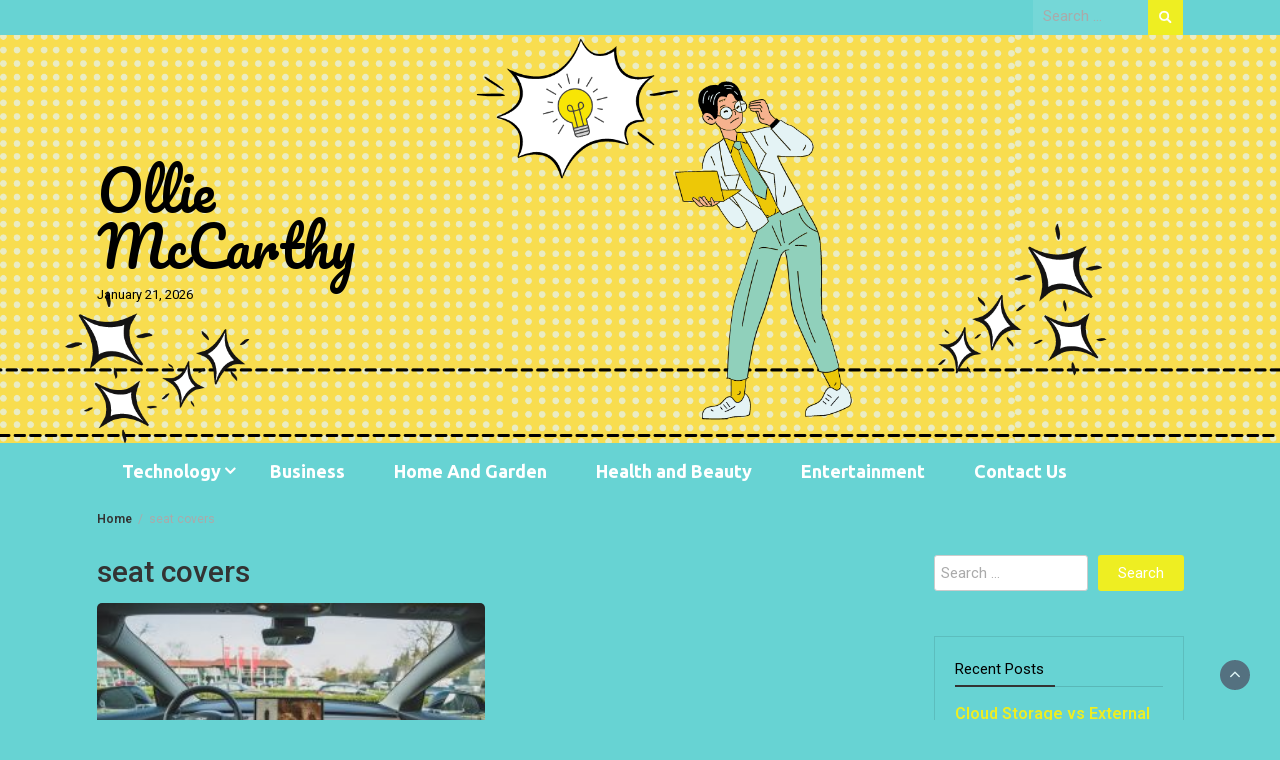

--- FILE ---
content_type: text/html; charset=UTF-8
request_url: https://olliemccarthy.com/tag/seat-covers/
body_size: 11033
content:
<!DOCTYPE html>
<html lang="en-US">
<head>
	<meta charset="UTF-8">
	<meta name="viewport" content="width=device-width, initial-scale=1">
	<link rel="profile" href="https://gmpg.org/xfn/11">
		<title>seat covers &#8211; Ollie McCarthy</title>
<meta name='robots' content='max-image-preview:large' />
<link rel='dns-prefetch' href='//fonts.googleapis.com' />
<link rel="alternate" type="application/rss+xml" title="Ollie McCarthy &raquo; Feed" href="https://olliemccarthy.com/feed/" />
<link rel="alternate" type="application/rss+xml" title="Ollie McCarthy &raquo; Comments Feed" href="https://olliemccarthy.com/comments/feed/" />
<link rel="alternate" type="application/rss+xml" title="Ollie McCarthy &raquo; seat covers Tag Feed" href="https://olliemccarthy.com/tag/seat-covers/feed/" />
<style id='wp-img-auto-sizes-contain-inline-css' type='text/css'>
img:is([sizes=auto i],[sizes^="auto," i]){contain-intrinsic-size:3000px 1500px}
/*# sourceURL=wp-img-auto-sizes-contain-inline-css */
</style>
<style id='wp-emoji-styles-inline-css' type='text/css'>

	img.wp-smiley, img.emoji {
		display: inline !important;
		border: none !important;
		box-shadow: none !important;
		height: 1em !important;
		width: 1em !important;
		margin: 0 0.07em !important;
		vertical-align: -0.1em !important;
		background: none !important;
		padding: 0 !important;
	}
/*# sourceURL=wp-emoji-styles-inline-css */
</style>
<style id='wp-block-library-inline-css' type='text/css'>
:root{--wp-block-synced-color:#7a00df;--wp-block-synced-color--rgb:122,0,223;--wp-bound-block-color:var(--wp-block-synced-color);--wp-editor-canvas-background:#ddd;--wp-admin-theme-color:#007cba;--wp-admin-theme-color--rgb:0,124,186;--wp-admin-theme-color-darker-10:#006ba1;--wp-admin-theme-color-darker-10--rgb:0,107,160.5;--wp-admin-theme-color-darker-20:#005a87;--wp-admin-theme-color-darker-20--rgb:0,90,135;--wp-admin-border-width-focus:2px}@media (min-resolution:192dpi){:root{--wp-admin-border-width-focus:1.5px}}.wp-element-button{cursor:pointer}:root .has-very-light-gray-background-color{background-color:#eee}:root .has-very-dark-gray-background-color{background-color:#313131}:root .has-very-light-gray-color{color:#eee}:root .has-very-dark-gray-color{color:#313131}:root .has-vivid-green-cyan-to-vivid-cyan-blue-gradient-background{background:linear-gradient(135deg,#00d084,#0693e3)}:root .has-purple-crush-gradient-background{background:linear-gradient(135deg,#34e2e4,#4721fb 50%,#ab1dfe)}:root .has-hazy-dawn-gradient-background{background:linear-gradient(135deg,#faaca8,#dad0ec)}:root .has-subdued-olive-gradient-background{background:linear-gradient(135deg,#fafae1,#67a671)}:root .has-atomic-cream-gradient-background{background:linear-gradient(135deg,#fdd79a,#004a59)}:root .has-nightshade-gradient-background{background:linear-gradient(135deg,#330968,#31cdcf)}:root .has-midnight-gradient-background{background:linear-gradient(135deg,#020381,#2874fc)}:root{--wp--preset--font-size--normal:16px;--wp--preset--font-size--huge:42px}.has-regular-font-size{font-size:1em}.has-larger-font-size{font-size:2.625em}.has-normal-font-size{font-size:var(--wp--preset--font-size--normal)}.has-huge-font-size{font-size:var(--wp--preset--font-size--huge)}.has-text-align-center{text-align:center}.has-text-align-left{text-align:left}.has-text-align-right{text-align:right}.has-fit-text{white-space:nowrap!important}#end-resizable-editor-section{display:none}.aligncenter{clear:both}.items-justified-left{justify-content:flex-start}.items-justified-center{justify-content:center}.items-justified-right{justify-content:flex-end}.items-justified-space-between{justify-content:space-between}.screen-reader-text{border:0;clip-path:inset(50%);height:1px;margin:-1px;overflow:hidden;padding:0;position:absolute;width:1px;word-wrap:normal!important}.screen-reader-text:focus{background-color:#ddd;clip-path:none;color:#444;display:block;font-size:1em;height:auto;left:5px;line-height:normal;padding:15px 23px 14px;text-decoration:none;top:5px;width:auto;z-index:100000}html :where(.has-border-color){border-style:solid}html :where([style*=border-top-color]){border-top-style:solid}html :where([style*=border-right-color]){border-right-style:solid}html :where([style*=border-bottom-color]){border-bottom-style:solid}html :where([style*=border-left-color]){border-left-style:solid}html :where([style*=border-width]){border-style:solid}html :where([style*=border-top-width]){border-top-style:solid}html :where([style*=border-right-width]){border-right-style:solid}html :where([style*=border-bottom-width]){border-bottom-style:solid}html :where([style*=border-left-width]){border-left-style:solid}html :where(img[class*=wp-image-]){height:auto;max-width:100%}:where(figure){margin:0 0 1em}html :where(.is-position-sticky){--wp-admin--admin-bar--position-offset:var(--wp-admin--admin-bar--height,0px)}@media screen and (max-width:600px){html :where(.is-position-sticky){--wp-admin--admin-bar--position-offset:0px}}

/*# sourceURL=wp-block-library-inline-css */
</style><style id='wp-block-heading-inline-css' type='text/css'>
h1:where(.wp-block-heading).has-background,h2:where(.wp-block-heading).has-background,h3:where(.wp-block-heading).has-background,h4:where(.wp-block-heading).has-background,h5:where(.wp-block-heading).has-background,h6:where(.wp-block-heading).has-background{padding:1.25em 2.375em}h1.has-text-align-left[style*=writing-mode]:where([style*=vertical-lr]),h1.has-text-align-right[style*=writing-mode]:where([style*=vertical-rl]),h2.has-text-align-left[style*=writing-mode]:where([style*=vertical-lr]),h2.has-text-align-right[style*=writing-mode]:where([style*=vertical-rl]),h3.has-text-align-left[style*=writing-mode]:where([style*=vertical-lr]),h3.has-text-align-right[style*=writing-mode]:where([style*=vertical-rl]),h4.has-text-align-left[style*=writing-mode]:where([style*=vertical-lr]),h4.has-text-align-right[style*=writing-mode]:where([style*=vertical-rl]),h5.has-text-align-left[style*=writing-mode]:where([style*=vertical-lr]),h5.has-text-align-right[style*=writing-mode]:where([style*=vertical-rl]),h6.has-text-align-left[style*=writing-mode]:where([style*=vertical-lr]),h6.has-text-align-right[style*=writing-mode]:where([style*=vertical-rl]){rotate:180deg}
/*# sourceURL=https://olliemccarthy.com/wp-includes/blocks/heading/style.min.css */
</style>
<style id='wp-block-paragraph-inline-css' type='text/css'>
.is-small-text{font-size:.875em}.is-regular-text{font-size:1em}.is-large-text{font-size:2.25em}.is-larger-text{font-size:3em}.has-drop-cap:not(:focus):first-letter{float:left;font-size:8.4em;font-style:normal;font-weight:100;line-height:.68;margin:.05em .1em 0 0;text-transform:uppercase}body.rtl .has-drop-cap:not(:focus):first-letter{float:none;margin-left:.1em}p.has-drop-cap.has-background{overflow:hidden}:root :where(p.has-background){padding:1.25em 2.375em}:where(p.has-text-color:not(.has-link-color)) a{color:inherit}p.has-text-align-left[style*="writing-mode:vertical-lr"],p.has-text-align-right[style*="writing-mode:vertical-rl"]{rotate:180deg}
/*# sourceURL=https://olliemccarthy.com/wp-includes/blocks/paragraph/style.min.css */
</style>
<style id='global-styles-inline-css' type='text/css'>
:root{--wp--preset--aspect-ratio--square: 1;--wp--preset--aspect-ratio--4-3: 4/3;--wp--preset--aspect-ratio--3-4: 3/4;--wp--preset--aspect-ratio--3-2: 3/2;--wp--preset--aspect-ratio--2-3: 2/3;--wp--preset--aspect-ratio--16-9: 16/9;--wp--preset--aspect-ratio--9-16: 9/16;--wp--preset--color--black: #000000;--wp--preset--color--cyan-bluish-gray: #abb8c3;--wp--preset--color--white: #ffffff;--wp--preset--color--pale-pink: #f78da7;--wp--preset--color--vivid-red: #cf2e2e;--wp--preset--color--luminous-vivid-orange: #ff6900;--wp--preset--color--luminous-vivid-amber: #fcb900;--wp--preset--color--light-green-cyan: #7bdcb5;--wp--preset--color--vivid-green-cyan: #00d084;--wp--preset--color--pale-cyan-blue: #8ed1fc;--wp--preset--color--vivid-cyan-blue: #0693e3;--wp--preset--color--vivid-purple: #9b51e0;--wp--preset--gradient--vivid-cyan-blue-to-vivid-purple: linear-gradient(135deg,rgb(6,147,227) 0%,rgb(155,81,224) 100%);--wp--preset--gradient--light-green-cyan-to-vivid-green-cyan: linear-gradient(135deg,rgb(122,220,180) 0%,rgb(0,208,130) 100%);--wp--preset--gradient--luminous-vivid-amber-to-luminous-vivid-orange: linear-gradient(135deg,rgb(252,185,0) 0%,rgb(255,105,0) 100%);--wp--preset--gradient--luminous-vivid-orange-to-vivid-red: linear-gradient(135deg,rgb(255,105,0) 0%,rgb(207,46,46) 100%);--wp--preset--gradient--very-light-gray-to-cyan-bluish-gray: linear-gradient(135deg,rgb(238,238,238) 0%,rgb(169,184,195) 100%);--wp--preset--gradient--cool-to-warm-spectrum: linear-gradient(135deg,rgb(74,234,220) 0%,rgb(151,120,209) 20%,rgb(207,42,186) 40%,rgb(238,44,130) 60%,rgb(251,105,98) 80%,rgb(254,248,76) 100%);--wp--preset--gradient--blush-light-purple: linear-gradient(135deg,rgb(255,206,236) 0%,rgb(152,150,240) 100%);--wp--preset--gradient--blush-bordeaux: linear-gradient(135deg,rgb(254,205,165) 0%,rgb(254,45,45) 50%,rgb(107,0,62) 100%);--wp--preset--gradient--luminous-dusk: linear-gradient(135deg,rgb(255,203,112) 0%,rgb(199,81,192) 50%,rgb(65,88,208) 100%);--wp--preset--gradient--pale-ocean: linear-gradient(135deg,rgb(255,245,203) 0%,rgb(182,227,212) 50%,rgb(51,167,181) 100%);--wp--preset--gradient--electric-grass: linear-gradient(135deg,rgb(202,248,128) 0%,rgb(113,206,126) 100%);--wp--preset--gradient--midnight: linear-gradient(135deg,rgb(2,3,129) 0%,rgb(40,116,252) 100%);--wp--preset--font-size--small: 13px;--wp--preset--font-size--medium: 20px;--wp--preset--font-size--large: 36px;--wp--preset--font-size--x-large: 42px;--wp--preset--spacing--20: 0.44rem;--wp--preset--spacing--30: 0.67rem;--wp--preset--spacing--40: 1rem;--wp--preset--spacing--50: 1.5rem;--wp--preset--spacing--60: 2.25rem;--wp--preset--spacing--70: 3.38rem;--wp--preset--spacing--80: 5.06rem;--wp--preset--shadow--natural: 6px 6px 9px rgba(0, 0, 0, 0.2);--wp--preset--shadow--deep: 12px 12px 50px rgba(0, 0, 0, 0.4);--wp--preset--shadow--sharp: 6px 6px 0px rgba(0, 0, 0, 0.2);--wp--preset--shadow--outlined: 6px 6px 0px -3px rgb(255, 255, 255), 6px 6px rgb(0, 0, 0);--wp--preset--shadow--crisp: 6px 6px 0px rgb(0, 0, 0);}:where(.is-layout-flex){gap: 0.5em;}:where(.is-layout-grid){gap: 0.5em;}body .is-layout-flex{display: flex;}.is-layout-flex{flex-wrap: wrap;align-items: center;}.is-layout-flex > :is(*, div){margin: 0;}body .is-layout-grid{display: grid;}.is-layout-grid > :is(*, div){margin: 0;}:where(.wp-block-columns.is-layout-flex){gap: 2em;}:where(.wp-block-columns.is-layout-grid){gap: 2em;}:where(.wp-block-post-template.is-layout-flex){gap: 1.25em;}:where(.wp-block-post-template.is-layout-grid){gap: 1.25em;}.has-black-color{color: var(--wp--preset--color--black) !important;}.has-cyan-bluish-gray-color{color: var(--wp--preset--color--cyan-bluish-gray) !important;}.has-white-color{color: var(--wp--preset--color--white) !important;}.has-pale-pink-color{color: var(--wp--preset--color--pale-pink) !important;}.has-vivid-red-color{color: var(--wp--preset--color--vivid-red) !important;}.has-luminous-vivid-orange-color{color: var(--wp--preset--color--luminous-vivid-orange) !important;}.has-luminous-vivid-amber-color{color: var(--wp--preset--color--luminous-vivid-amber) !important;}.has-light-green-cyan-color{color: var(--wp--preset--color--light-green-cyan) !important;}.has-vivid-green-cyan-color{color: var(--wp--preset--color--vivid-green-cyan) !important;}.has-pale-cyan-blue-color{color: var(--wp--preset--color--pale-cyan-blue) !important;}.has-vivid-cyan-blue-color{color: var(--wp--preset--color--vivid-cyan-blue) !important;}.has-vivid-purple-color{color: var(--wp--preset--color--vivid-purple) !important;}.has-black-background-color{background-color: var(--wp--preset--color--black) !important;}.has-cyan-bluish-gray-background-color{background-color: var(--wp--preset--color--cyan-bluish-gray) !important;}.has-white-background-color{background-color: var(--wp--preset--color--white) !important;}.has-pale-pink-background-color{background-color: var(--wp--preset--color--pale-pink) !important;}.has-vivid-red-background-color{background-color: var(--wp--preset--color--vivid-red) !important;}.has-luminous-vivid-orange-background-color{background-color: var(--wp--preset--color--luminous-vivid-orange) !important;}.has-luminous-vivid-amber-background-color{background-color: var(--wp--preset--color--luminous-vivid-amber) !important;}.has-light-green-cyan-background-color{background-color: var(--wp--preset--color--light-green-cyan) !important;}.has-vivid-green-cyan-background-color{background-color: var(--wp--preset--color--vivid-green-cyan) !important;}.has-pale-cyan-blue-background-color{background-color: var(--wp--preset--color--pale-cyan-blue) !important;}.has-vivid-cyan-blue-background-color{background-color: var(--wp--preset--color--vivid-cyan-blue) !important;}.has-vivid-purple-background-color{background-color: var(--wp--preset--color--vivid-purple) !important;}.has-black-border-color{border-color: var(--wp--preset--color--black) !important;}.has-cyan-bluish-gray-border-color{border-color: var(--wp--preset--color--cyan-bluish-gray) !important;}.has-white-border-color{border-color: var(--wp--preset--color--white) !important;}.has-pale-pink-border-color{border-color: var(--wp--preset--color--pale-pink) !important;}.has-vivid-red-border-color{border-color: var(--wp--preset--color--vivid-red) !important;}.has-luminous-vivid-orange-border-color{border-color: var(--wp--preset--color--luminous-vivid-orange) !important;}.has-luminous-vivid-amber-border-color{border-color: var(--wp--preset--color--luminous-vivid-amber) !important;}.has-light-green-cyan-border-color{border-color: var(--wp--preset--color--light-green-cyan) !important;}.has-vivid-green-cyan-border-color{border-color: var(--wp--preset--color--vivid-green-cyan) !important;}.has-pale-cyan-blue-border-color{border-color: var(--wp--preset--color--pale-cyan-blue) !important;}.has-vivid-cyan-blue-border-color{border-color: var(--wp--preset--color--vivid-cyan-blue) !important;}.has-vivid-purple-border-color{border-color: var(--wp--preset--color--vivid-purple) !important;}.has-vivid-cyan-blue-to-vivid-purple-gradient-background{background: var(--wp--preset--gradient--vivid-cyan-blue-to-vivid-purple) !important;}.has-light-green-cyan-to-vivid-green-cyan-gradient-background{background: var(--wp--preset--gradient--light-green-cyan-to-vivid-green-cyan) !important;}.has-luminous-vivid-amber-to-luminous-vivid-orange-gradient-background{background: var(--wp--preset--gradient--luminous-vivid-amber-to-luminous-vivid-orange) !important;}.has-luminous-vivid-orange-to-vivid-red-gradient-background{background: var(--wp--preset--gradient--luminous-vivid-orange-to-vivid-red) !important;}.has-very-light-gray-to-cyan-bluish-gray-gradient-background{background: var(--wp--preset--gradient--very-light-gray-to-cyan-bluish-gray) !important;}.has-cool-to-warm-spectrum-gradient-background{background: var(--wp--preset--gradient--cool-to-warm-spectrum) !important;}.has-blush-light-purple-gradient-background{background: var(--wp--preset--gradient--blush-light-purple) !important;}.has-blush-bordeaux-gradient-background{background: var(--wp--preset--gradient--blush-bordeaux) !important;}.has-luminous-dusk-gradient-background{background: var(--wp--preset--gradient--luminous-dusk) !important;}.has-pale-ocean-gradient-background{background: var(--wp--preset--gradient--pale-ocean) !important;}.has-electric-grass-gradient-background{background: var(--wp--preset--gradient--electric-grass) !important;}.has-midnight-gradient-background{background: var(--wp--preset--gradient--midnight) !important;}.has-small-font-size{font-size: var(--wp--preset--font-size--small) !important;}.has-medium-font-size{font-size: var(--wp--preset--font-size--medium) !important;}.has-large-font-size{font-size: var(--wp--preset--font-size--large) !important;}.has-x-large-font-size{font-size: var(--wp--preset--font-size--x-large) !important;}
/*# sourceURL=global-styles-inline-css */
</style>

<style id='classic-theme-styles-inline-css' type='text/css'>
/*! This file is auto-generated */
.wp-block-button__link{color:#fff;background-color:#32373c;border-radius:9999px;box-shadow:none;text-decoration:none;padding:calc(.667em + 2px) calc(1.333em + 2px);font-size:1.125em}.wp-block-file__button{background:#32373c;color:#fff;text-decoration:none}
/*# sourceURL=/wp-includes/css/classic-themes.min.css */
</style>
<link rel='stylesheet' id='bootstrap-css' href='https://olliemccarthy.com/wp-content/themes/wp-magazine/css/bootstrap.min.css?ver=3.3.6' type='text/css' media='all' />
<link rel='stylesheet' id='font-awesome-css' href='https://olliemccarthy.com/wp-content/themes/wp-magazine/css/font-awesome.min.css?ver=4.6.1' type='text/css' media='all' />
<link rel='stylesheet' id='owl-css' href='https://olliemccarthy.com/wp-content/themes/wp-magazine/css/owl.carousel.min.css?ver=2.2.1' type='text/css' media='all' />
<link rel='stylesheet' id='wp-magazine-googlefonts-css' href='https://fonts.googleapis.com/css?family=Roboto%3A200%2C300%2C400%2C500%2C600%2C700%2C800%2C900%7CRoboto%3A200%2C300%2C400%2C500%2C600%2C700%2C800%2C900%7CPacifico%3A200%2C300%2C400%2C500%2C600%2C700%2C800%2C900%7CPetrona%3A200%2C300%2C400%2C500%2C600%2C700%2C800%2C900%7CMontserrat%3A200%2C300%2C400%2C500%2C600%2C700%2C800%2C900%7COxygen%3A200%2C300%2C400%2C500%2C600%2C700%2C800%2C900%7COxygen%3A200%2C300%2C400%2C500%2C600%2C700%2C800%2C900%7COxygen%3A200%2C300%2C400%2C500%2C600%2C700%2C800%2C900%7COxygen%3A200%2C300%2C400%2C500%2C600%2C700%2C800%2C900%7CUbuntu%3A200%2C300%2C400%2C500%2C600%2C700%2C800%2C900%7C&#038;ver=6.9' type='text/css' media='all' />
<link rel='stylesheet' id='wp-magazine-style-css' href='https://olliemccarthy.com/wp-content/themes/wp-magazine/style.css?ver=6.9' type='text/css' media='all' />
<style id='wp-magazine-style-inline-css' type='text/css'>
.detail-content h1{ font:500 32px/1em Oxygen; }h1{ color:#333; }.detail-content h2{ font:400 28px/1em Mirza; }h2{ color:#333; }.detail-content h3{ font:300 24px/1em Monda; }h3{ color:#333; }.detail-content h4{ font:200 21px/1em Moul; }h4{ color:#333; }.detail-content h5{ font:150 15px/1em Ovo; }h5{ color:#333; }.detail-content h6{ font:100 12px/1em Oxygen; }h6{ color:#333; }.featured-layout span.category.business a{ background-color: #eded00; }.category-layout span.category.business a{ color: #eded00; }.featured-layout span.category.entertainment a{ background-color: #333; }.category-layout span.category.entertainment a{ color: #333; }.featured-layout span.category.health-and-beauty a{ background-color: #67d3d3; }.category-layout span.category.health-and-beauty a{ color: #67d3d3; }.featured-layout span.category.home-and-garden a{ background-color: #eded00; }.category-layout span.category.home-and-garden a{ color: #eded00; }.featured-layout span.category.places a{ background-color: #333; }.category-layout span.category.places a{ color: #333; }.featured-layout span.category.social-media a{ background-color: #67d3d3; }.category-layout span.category.social-media a{ color: #67d3d3; }.featured-layout span.category.technology a{ background-color: #eded00; }.category-layout span.category.technology a{ color: #eded00; }.featured-layout span.category.uncategorized a{ background-color: #bababa; }.category-layout span.category.uncategorized a{ color: #bababa; }



                :root {
                        --primary-color: #eeee22;
                        --secondary-color: #50596c;
                        --dark-color: #333;
                        --white-color: #fff;
                }


                body{ font: 400 15px/24px Roboto; color: #000000; }
                body{ background-color: #67d3d3; }

                article{ font: 300 17px/26px Roboto; color: #333; }

                div.container{ max-width: 1117px; }

                .featured-layout .news-snippet{border-radius: 5px;min-height:250px;}
                .news-snippet .featured-image img,.headline-wrapper .owl-carousel .owl-item img,.news-carousel-wrapper .owl-carousel .owl-item img,.news-snippet img,.category-blog-view-1 .category-blog-items:first-child,.banner-news-list img,.slider-banner-3 .banner-news-caption, .slider-banner-1 .banner-news-caption{border-radius: 5px;}



                header .logo img{ height: 110px; }
                .site-title a{ font-size: 55px; font-family: Pacifico; color: #000000;}
                header .logo .site-description{color: #000000;}
                .date-time{color: #000000;}

                .main-navigation{text-transform: none;}


                section.top-bar{padding: 136px 0;}

                section.top-bar:before {background: #ffffff; opacity: 0;}


                .category-news-title{ font-size: 18px; font-family: Petrona; line-height: 22px; font-weight: 700;}
                .category-news-title a{color: #eeee22;}

                .featured-news-title{ font-size: 21px; font-family: Oxygen; line-height: 25px; font-weight: 900;}
                .featured-news-title a{color: #ffffff;}


                .news-carousel-wrapper{ background: #ecfbff; }

                .home-pages{ background: #ecfbff; }

                .cta-block-wrapper{ background: #e3f3f0; }

                .blog-news-title{ font-size: 19px; font-family: Oxygen; line-height: 26px; font-weight: 600;}
                .blog-news-title a{color: #ffffff;}

                .slider-news-title{ font-size: 18px; font-family: Oxygen; line-height: 18px; font-weight: 800;}
                .slider-news-title a{color: #eded00;}

                .headline-news-title{ font-size: 17px; font-family: Oxygen; line-height: 16px; font-weight: 800;}
                .headline-news-title a{color: #000000;}
                .headline-ticker-wrapper .headline-heading{background-color: #50596c;}


                
               



                #primary-menu li a {color: #ffffff;}
                header .main-nav{background-color: #67d3d3;}
                .main-navigation ul ul.sub-menu{background-color: #67d3d3;}
                .main-navigation .nav-menu{background-color: #67d3d3;}
                #primary-menu li a{ font-size: 18px; font-family: Ubuntu; font-weight: 900;}
                footer.main{background-color: #eeee22;}


                header .top-info.pri-bg-color{background-color: #67d3d3;}

                


                

               
        
/*# sourceURL=wp-magazine-style-inline-css */
</style>
<link rel='stylesheet' id='wp-magazine-layout-css' href='https://olliemccarthy.com/wp-content/themes/wp-magazine/css/layout.min.css?ver=6.9' type='text/css' media='all' />
<style id='wp-magazine-layout-inline-css' type='text/css'>
.detail-content h1{ font:500 32px/1em Oxygen; }h1{ color:#333; }.detail-content h2{ font:400 28px/1em Mirza; }h2{ color:#333; }.detail-content h3{ font:300 24px/1em Monda; }h3{ color:#333; }.detail-content h4{ font:200 21px/1em Moul; }h4{ color:#333; }.detail-content h5{ font:150 15px/1em Ovo; }h5{ color:#333; }.detail-content h6{ font:100 12px/1em Oxygen; }h6{ color:#333; }.featured-layout span.category.business a{ background-color: #eded00; }.category-layout span.category.business a{ color: #eded00; }.featured-layout span.category.entertainment a{ background-color: #333; }.category-layout span.category.entertainment a{ color: #333; }.featured-layout span.category.health-and-beauty a{ background-color: #67d3d3; }.category-layout span.category.health-and-beauty a{ color: #67d3d3; }.featured-layout span.category.home-and-garden a{ background-color: #eded00; }.category-layout span.category.home-and-garden a{ color: #eded00; }.featured-layout span.category.places a{ background-color: #333; }.category-layout span.category.places a{ color: #333; }.featured-layout span.category.social-media a{ background-color: #67d3d3; }.category-layout span.category.social-media a{ color: #67d3d3; }.featured-layout span.category.technology a{ background-color: #eded00; }.category-layout span.category.technology a{ color: #eded00; }.featured-layout span.category.uncategorized a{ background-color: #bababa; }.category-layout span.category.uncategorized a{ color: #bababa; }



                :root {
                        --primary-color: #eeee22;
                        --secondary-color: #50596c;
                        --dark-color: #333;
                        --white-color: #fff;
                }


                body{ font: 400 15px/24px Roboto; color: #000000; }
                body{ background-color: #67d3d3; }

                article{ font: 300 17px/26px Roboto; color: #333; }

                div.container{ max-width: 1117px; }

                .featured-layout .news-snippet{border-radius: 5px;min-height:250px;}
                .news-snippet .featured-image img,.headline-wrapper .owl-carousel .owl-item img,.news-carousel-wrapper .owl-carousel .owl-item img,.news-snippet img,.category-blog-view-1 .category-blog-items:first-child,.banner-news-list img,.slider-banner-3 .banner-news-caption, .slider-banner-1 .banner-news-caption{border-radius: 5px;}



                header .logo img{ height: 110px; }
                .site-title a{ font-size: 55px; font-family: Pacifico; color: #000000;}
                header .logo .site-description{color: #000000;}
                .date-time{color: #000000;}

                .main-navigation{text-transform: none;}


                section.top-bar{padding: 136px 0;}

                section.top-bar:before {background: #ffffff; opacity: 0;}


                .category-news-title{ font-size: 18px; font-family: Petrona; line-height: 22px; font-weight: 700;}
                .category-news-title a{color: #eeee22;}

                .featured-news-title{ font-size: 21px; font-family: Oxygen; line-height: 25px; font-weight: 900;}
                .featured-news-title a{color: #ffffff;}


                .news-carousel-wrapper{ background: #ecfbff; }

                .home-pages{ background: #ecfbff; }

                .cta-block-wrapper{ background: #e3f3f0; }

                .blog-news-title{ font-size: 19px; font-family: Oxygen; line-height: 26px; font-weight: 600;}
                .blog-news-title a{color: #ffffff;}

                .slider-news-title{ font-size: 18px; font-family: Oxygen; line-height: 18px; font-weight: 800;}
                .slider-news-title a{color: #eded00;}

                .headline-news-title{ font-size: 17px; font-family: Oxygen; line-height: 16px; font-weight: 800;}
                .headline-news-title a{color: #000000;}
                .headline-ticker-wrapper .headline-heading{background-color: #50596c;}


                
               



                #primary-menu li a {color: #ffffff;}
                header .main-nav{background-color: #67d3d3;}
                .main-navigation ul ul.sub-menu{background-color: #67d3d3;}
                .main-navigation .nav-menu{background-color: #67d3d3;}
                #primary-menu li a{ font-size: 18px; font-family: Ubuntu; font-weight: 900;}
                footer.main{background-color: #eeee22;}


                header .top-info.pri-bg-color{background-color: #67d3d3;}

                


                

               
        
/*# sourceURL=wp-magazine-layout-inline-css */
</style>
<script type="text/javascript" src="https://olliemccarthy.com/wp-includes/js/jquery/jquery.min.js?ver=3.7.1" id="jquery-core-js"></script>
<script type="text/javascript" src="https://olliemccarthy.com/wp-includes/js/jquery/jquery-migrate.min.js?ver=3.4.1" id="jquery-migrate-js"></script>
<script type="text/javascript" id="wp_magazine_loadmore-js-extra">
/* <![CDATA[ */
var wp_magazine_loadmore_params = {"ajaxurl":"https://olliemccarthy.com/wp-admin/admin-ajax.php","current_page":"1","max_page":"5","cat":"0"};
//# sourceURL=wp_magazine_loadmore-js-extra
/* ]]> */
</script>
<script type="text/javascript" src="https://olliemccarthy.com/wp-content/themes/wp-magazine/js/loadmore.min.js?ver=6.9" id="wp_magazine_loadmore-js"></script>
<link rel="https://api.w.org/" href="https://olliemccarthy.com/wp-json/" /><link rel="alternate" title="JSON" type="application/json" href="https://olliemccarthy.com/wp-json/wp/v2/tags/92" /><link rel="EditURI" type="application/rsd+xml" title="RSD" href="https://olliemccarthy.com/xmlrpc.php?rsd" />
<meta name="generator" content="WordPress 6.9" />
</head>
<body class="archive tag tag-seat-covers tag-92 wp-embed-responsive wp-theme-wp-magazine group-blog hfeed">

<a class="skip-link screen-reader-text" href="#content">Skip to content</a>



<header>
	
	<section class="top-info pri-bg-color">
		<div class="container">
			<div class="row">
				<!-- Brand and toggle get grouped for better mobile display -->	

				


				<div class="col-xs-5">

					
			</div>

							<div class="col-xs-7 text-right"><div class="search-top"><form role="search" method="get" class="search-form" action="https://olliemccarthy.com/">
    <label>
        <span class="screen-reader-text">Search for:</span>
        <input type="search" class="search-field" placeholder="Search &hellip;"
            value="" name="s" title="Search for:" />
    </label>
    <input type="submit" class="search-submit" value="Search" />
</form>	</div></div>
					</div>
	</div>
</section>

<section class="top-bar" style=background-image:url(https://olliemccarthy.com/wp-content/uploads/2021/02/CYBER-2.png)>
	<div class="container">
		<div class="row top-head-2">
			<div class="col-sm-4 logo text-left">
				
									<div class="site-title"><a href="https://olliemccarthy.com/">Ollie McCarthy</a></div>
					<div class="site-description"></div>

													<div class="date-time">
						January 21, 2026						
					</div>
							</div>

					</div>
	</div> <!-- /.end of container -->
</section> <!-- /.end of section -->





<section  class="main-nav nav-two  sticky-header">
	<div class="container">
		<nav id="site-navigation" class="main-navigation">
			<button class="menu-toggle" aria-controls="primary-menu" aria-expanded="false"><!-- Primary Menu -->
				<div id="nav-icon">
					<span></span>
					<span></span>
					<span></span>
					<span></span>
				</div>
			</button>
			<div class="menu-main-container"><ul id="primary-menu" class="menu"><li id="menu-item-18" class="menu-item menu-item-type-taxonomy menu-item-object-category menu-item-has-children menu-item-18"><a href="https://olliemccarthy.com/category/technology/">Technology</a>
<ul class="sub-menu">
	<li id="menu-item-539" class="menu-item menu-item-type-taxonomy menu-item-object-category menu-item-539"><a href="https://olliemccarthy.com/category/business/social-media/">Social Media</a></li>
</ul>
</li>
<li id="menu-item-19" class="menu-item menu-item-type-taxonomy menu-item-object-category menu-item-19"><a href="https://olliemccarthy.com/category/business/">Business</a></li>
<li id="menu-item-20" class="menu-item menu-item-type-taxonomy menu-item-object-category menu-item-20"><a href="https://olliemccarthy.com/category/home-and-garden/">Home And Garden</a></li>
<li id="menu-item-258" class="menu-item menu-item-type-taxonomy menu-item-object-category menu-item-258"><a href="https://olliemccarthy.com/category/health-and-beauty/">Health and Beauty</a></li>
<li id="menu-item-540" class="menu-item menu-item-type-taxonomy menu-item-object-category menu-item-540"><a href="https://olliemccarthy.com/category/entertainment/">Entertainment</a></li>
<li id="menu-item-546" class="menu-item menu-item-type-post_type menu-item-object-page menu-item-546"><a href="https://olliemccarthy.com/contact-us/">Contact Us</a></li>
</ul></div>		</nav><!-- #site-navigation -->
	</div>
</section>

</header><div class="headline-ticker">
</div>

               
	<div class="breadcrumbs">
		<div class="container"><nav role="navigation" aria-label="Breadcrumbs" class="wp-magazine breadcrumbs" itemprop="breadcrumb"><h2 class="trail-browse"></h2><ul class="trail-items" itemscope itemtype="http://schema.org/BreadcrumbList"><meta name="numberOfItems" content="2" /><meta name="itemListOrder" content="Ascending" /><li itemprop="itemListElement" itemscope itemtype="http://schema.org/ListItem" class="trail-item trail-begin"><a href="https://olliemccarthy.com/" rel="home" itemprop="item"><span itemprop="name">Home</span></a><meta itemprop="position" content="1" /></li><li itemprop="itemListElement" itemscope itemtype="http://schema.org/ListItem" class="trail-item trail-end"><span itemprop="item"><span itemprop="name">seat covers</span></span><meta itemprop="position" content="2" /></li></ul></nav></div>
	</div>

<div id="heading">
  <div id="scroll_container">
    <div id="horizontal_scroll"></div>
  </div>
</div>
<div class="post-list content-area">
  <div class="container">
  	
    <div class="row">
            
      <div id="main-content" class="col-sm-9">

        <h1 class="category-title">seat covers</h1>        <div class="grid-view blog-list-block">
                         
                                    
<div id="post-331" class="post-331 post type-post status-publish format-standard has-post-thumbnail hentry category-technology tag-seat-covers eq-blocks">
    <div class="news-snippet">        
              <a href="https://olliemccarthy.com/how-to-choose-the-right-custom-seat-cover-fabric/" rel="bookmark" class="featured-image">
          <img width="300" height="200" src="https://olliemccarthy.com/wp-content/uploads/2021/07/leather-looking-seat-covers-300x200.jpg" class="attachment-medium size-medium wp-post-image" alt="" decoding="async" fetchpriority="high" srcset="https://olliemccarthy.com/wp-content/uploads/2021/07/leather-looking-seat-covers-300x200.jpg 300w, https://olliemccarthy.com/wp-content/uploads/2021/07/leather-looking-seat-covers.jpg 750w" sizes="(max-width: 300px) 100vw, 300px" />        </a>            
          <div class="summary">
                                 <span class="category"><a href="https://olliemccarthy.com/category/technology/">Technology</a></span>
                           
        <h4 class="blog-news-title"><a href="https://olliemccarthy.com/how-to-choose-the-right-custom-seat-cover-fabric/" rel="bookmark">How to Choose the Right Custom Seat Cover Fabric</a></h4>
                      <div class="info">
              <ul class="list-inline">

                
                                                    <li><i class="fa fa-clock-o"></i> <a href="https://olliemccarthy.com/2021/07/19/">July 19, 2021</a></li>
                
                                                          <li><a href="https://olliemccarthy.com/tag/seat-covers/">seat covers</a></li>
                                                      

                                
              </ul>
            </div>
                  
        <p>Seat cover fabric will bring either comfort or discomfort when driving. Choosing the one that best fits your lifestyle, your area’s weather condition, and driving habit will enhance your everyday driving experience and even for your pets If you don’t know what to look for in a fabric, here are the essential aspects of car [&hellip;]</p>
        
        <a href="https://olliemccarthy.com/how-to-choose-the-right-custom-seat-cover-fabric/" rel="bookmark" title="" class="readmore">
          Read More        </a>
        
        <script type="text/javascript">
	var fb = '';
	var twitter = '';
	var pinterest = '';
	var linkedin = '';
</script>


    </div>
</div>
</div>
                 

                </div>
              </div>  
     
              <div class="col-sm-3 stickybar">
<div id="secondary" class="widget-area" role="complementary">
	<aside id="search-2" class="widget widget_search"><form role="search" method="get" class="search-form" action="https://olliemccarthy.com/">
    <label>
        <span class="screen-reader-text">Search for:</span>
        <input type="search" class="search-field" placeholder="Search &hellip;"
            value="" name="s" title="Search for:" />
    </label>
    <input type="submit" class="search-submit" value="Search" />
</form>	</aside>
		<aside id="recent-posts-2" class="widget widget_recent_entries">
		<div class="section-heading">Recent Posts</div>
		<ul>
											<li>
					<a href="https://olliemccarthy.com/cloud-storage-vs-external-hard-drive-which-is-better-for-you/">Cloud Storage vs External Hard Drive: Which Is Better for You?</a>
									</li>
											<li>
					<a href="https://olliemccarthy.com/sustainable-home-upgrades-that-save-you-money/">Sustainable Home Upgrades That Save You Money</a>
									</li>
											<li>
					<a href="https://olliemccarthy.com/top-5-foods-that-secretly-boost-your-mood/">Top 5 Foods That Secretly Boost Your Mood</a>
									</li>
											<li>
					<a href="https://olliemccarthy.com/popular-outdoor-sports-for-families/">Popular Outdoor Sports for Families</a>
									</li>
											<li>
					<a href="https://olliemccarthy.com/how-to-travel-on-a-budget-without-missing-out/">How to Travel on a Budget Without Missing Out</a>
									</li>
					</ul>

		</aside><aside id="categories-2" class="widget widget_categories"><div class="section-heading">Categories</div>
			<ul>
					<li class="cat-item cat-item-7"><a href="https://olliemccarthy.com/category/business/">Business</a>
</li>
	<li class="cat-item cat-item-83"><a href="https://olliemccarthy.com/category/entertainment/">Entertainment</a>
</li>
	<li class="cat-item cat-item-44"><a href="https://olliemccarthy.com/category/health-and-beauty/">Health and Beauty</a>
</li>
	<li class="cat-item cat-item-8"><a href="https://olliemccarthy.com/category/home-and-garden/">Home And Garden</a>
</li>
	<li class="cat-item cat-item-108"><a href="https://olliemccarthy.com/category/places/">Places</a>
</li>
	<li class="cat-item cat-item-13"><a href="https://olliemccarthy.com/category/business/social-media/">Social Media</a>
</li>
	<li class="cat-item cat-item-2"><a href="https://olliemccarthy.com/category/technology/">Technology</a>
</li>
			</ul>

			</aside></div><!-- #secondary --></div>
           

    </div>
  </div>
</div>


	<footer class="main">
		<div class="container">
			
		<aside id="recent-posts-8" class="widget widget_recent_entries">
		<div class="section-heading">Recent Posts</div>
		<ul>
											<li>
					<a href="https://olliemccarthy.com/cloud-storage-vs-external-hard-drive-which-is-better-for-you/">Cloud Storage vs External Hard Drive: Which Is Better for You?</a>
									</li>
											<li>
					<a href="https://olliemccarthy.com/sustainable-home-upgrades-that-save-you-money/">Sustainable Home Upgrades That Save You Money</a>
									</li>
											<li>
					<a href="https://olliemccarthy.com/top-5-foods-that-secretly-boost-your-mood/">Top 5 Foods That Secretly Boost Your Mood</a>
									</li>
											<li>
					<a href="https://olliemccarthy.com/popular-outdoor-sports-for-families/">Popular Outdoor Sports for Families</a>
									</li>
											<li>
					<a href="https://olliemccarthy.com/how-to-travel-on-a-budget-without-missing-out/">How to Travel on a Budget Without Missing Out</a>
									</li>
											<li>
					<a href="https://olliemccarthy.com/natural-home-remedies-for-common-ailments/">Natural Home Remedies for Common Ailments</a>
									</li>
											<li>
					<a href="https://olliemccarthy.com/smart-personal-finance-tips-for-2025/">Smart Personal Finance Tips for 2025</a>
									</li>
					</ul>

		</aside><aside id="tag_cloud-4" class="widget widget_tag_cloud"><div class="section-heading">Tags</div><div class="tagcloud"><a href="https://olliemccarthy.com/tag/2021-movies/" class="tag-cloud-link tag-link-87 tag-link-position-1" style="font-size: 8pt;" aria-label="2021 movies (1 item)">2021 movies</a>
<a href="https://olliemccarthy.com/tag/ai/" class="tag-cloud-link tag-link-9 tag-link-position-2" style="font-size: 16.75pt;" aria-label="AI (3 items)">AI</a>
<a href="https://olliemccarthy.com/tag/australian-movies/" class="tag-cloud-link tag-link-88 tag-link-position-3" style="font-size: 8pt;" aria-label="Australian movies (1 item)">Australian movies</a>
<a href="https://olliemccarthy.com/tag/blockchain/" class="tag-cloud-link tag-link-104 tag-link-position-4" style="font-size: 8pt;" aria-label="blockchain (1 item)">blockchain</a>
<a href="https://olliemccarthy.com/tag/brand-image/" class="tag-cloud-link tag-link-75 tag-link-position-5" style="font-size: 8pt;" aria-label="brand image (1 item)">brand image</a>
<a href="https://olliemccarthy.com/tag/branding/" class="tag-cloud-link tag-link-72 tag-link-position-6" style="font-size: 8pt;" aria-label="branding (1 item)">branding</a>
<a href="https://olliemccarthy.com/tag/branding-versus-marketing/" class="tag-cloud-link tag-link-74 tag-link-position-7" style="font-size: 8pt;" aria-label="branding versus marketing (1 item)">branding versus marketing</a>
<a href="https://olliemccarthy.com/tag/culture/" class="tag-cloud-link tag-link-109 tag-link-position-8" style="font-size: 8pt;" aria-label="culture (1 item)">culture</a>
<a href="https://olliemccarthy.com/tag/decorating-with-plants/" class="tag-cloud-link tag-link-71 tag-link-position-9" style="font-size: 8pt;" aria-label="decorating with plants (1 item)">decorating with plants</a>
<a href="https://olliemccarthy.com/tag/design-tips/" class="tag-cloud-link tag-link-67 tag-link-position-10" style="font-size: 8pt;" aria-label="design tips (1 item)">design tips</a>
<a href="https://olliemccarthy.com/tag/digital-transformation/" class="tag-cloud-link tag-link-22 tag-link-position-11" style="font-size: 19.666666666667pt;" aria-label="digital transformation (4 items)">digital transformation</a>
<a href="https://olliemccarthy.com/tag/electric-cars/" class="tag-cloud-link tag-link-111 tag-link-position-12" style="font-size: 8pt;" aria-label="electric cars (1 item)">electric cars</a>
<a href="https://olliemccarthy.com/tag/exercise/" class="tag-cloud-link tag-link-49 tag-link-position-13" style="font-size: 16.75pt;" aria-label="exercise (3 items)">exercise</a>
<a href="https://olliemccarthy.com/tag/first-aid-kits/" class="tag-cloud-link tag-link-106 tag-link-position-14" style="font-size: 8pt;" aria-label="first aid kits (1 item)">first aid kits</a>
<a href="https://olliemccarthy.com/tag/fruit-scraps/" class="tag-cloud-link tag-link-89 tag-link-position-15" style="font-size: 8pt;" aria-label="fruit scraps (1 item)">fruit scraps</a>
<a href="https://olliemccarthy.com/tag/garden/" class="tag-cloud-link tag-link-5 tag-link-position-16" style="font-size: 13.25pt;" aria-label="garden (2 items)">garden</a>
<a href="https://olliemccarthy.com/tag/health/" class="tag-cloud-link tag-link-48 tag-link-position-17" style="font-size: 22pt;" aria-label="health (5 items)">health</a>
<a href="https://olliemccarthy.com/tag/healthy-living/" class="tag-cloud-link tag-link-60 tag-link-position-18" style="font-size: 16.75pt;" aria-label="healthy living (3 items)">healthy living</a>
<a href="https://olliemccarthy.com/tag/home-and-garden/" class="tag-cloud-link tag-link-41 tag-link-position-19" style="font-size: 13.25pt;" aria-label="home and garden (2 items)">home and garden</a>
<a href="https://olliemccarthy.com/tag/indoor-plants/" class="tag-cloud-link tag-link-68 tag-link-position-20" style="font-size: 8pt;" aria-label="indoor plants (1 item)">indoor plants</a>
<a href="https://olliemccarthy.com/tag/indoor-plant-tips/" class="tag-cloud-link tag-link-70 tag-link-position-21" style="font-size: 8pt;" aria-label="indoor plant tips (1 item)">indoor plant tips</a>
<a href="https://olliemccarthy.com/tag/lifestyle/" class="tag-cloud-link tag-link-58 tag-link-position-22" style="font-size: 13.25pt;" aria-label="lifestyle (2 items)">lifestyle</a>
<a href="https://olliemccarthy.com/tag/living-room-ideas/" class="tag-cloud-link tag-link-112 tag-link-position-23" style="font-size: 8pt;" aria-label="living room ideas (1 item)">living room ideas</a>
<a href="https://olliemccarthy.com/tag/marketing/" class="tag-cloud-link tag-link-73 tag-link-position-24" style="font-size: 8pt;" aria-label="marketing (1 item)">marketing</a>
<a href="https://olliemccarthy.com/tag/meditation/" class="tag-cloud-link tag-link-114 tag-link-position-25" style="font-size: 8pt;" aria-label="meditation (1 item)">meditation</a>
<a href="https://olliemccarthy.com/tag/mobile-phone/" class="tag-cloud-link tag-link-105 tag-link-position-26" style="font-size: 8pt;" aria-label="mobile phone (1 item)">mobile phone</a>
<a href="https://olliemccarthy.com/tag/netflix/" class="tag-cloud-link tag-link-85 tag-link-position-27" style="font-size: 8pt;" aria-label="Netflix (1 item)">Netflix</a>
<a href="https://olliemccarthy.com/tag/netflix-and-chill/" class="tag-cloud-link tag-link-86 tag-link-position-28" style="font-size: 8pt;" aria-label="Netflix and chill (1 item)">Netflix and chill</a>
<a href="https://olliemccarthy.com/tag/organic/" class="tag-cloud-link tag-link-46 tag-link-position-29" style="font-size: 13.25pt;" aria-label="organic (2 items)">organic</a>
<a href="https://olliemccarthy.com/tag/outdoors/" class="tag-cloud-link tag-link-36 tag-link-position-30" style="font-size: 13.25pt;" aria-label="outdoors (2 items)">outdoors</a>
<a href="https://olliemccarthy.com/tag/personal-finance/" class="tag-cloud-link tag-link-113 tag-link-position-31" style="font-size: 8pt;" aria-label="personal finance (1 item)">personal finance</a>
<a href="https://olliemccarthy.com/tag/plant-tips/" class="tag-cloud-link tag-link-69 tag-link-position-32" style="font-size: 8pt;" aria-label="plant tips (1 item)">plant tips</a>
<a href="https://olliemccarthy.com/tag/productised-services/" class="tag-cloud-link tag-link-82 tag-link-position-33" style="font-size: 8pt;" aria-label="productised services (1 item)">productised services</a>
<a href="https://olliemccarthy.com/tag/recycle/" class="tag-cloud-link tag-link-80 tag-link-position-34" style="font-size: 8pt;" aria-label="recycle (1 item)">recycle</a>
<a href="https://olliemccarthy.com/tag/reuse/" class="tag-cloud-link tag-link-81 tag-link-position-35" style="font-size: 8pt;" aria-label="reuse (1 item)">reuse</a>
<a href="https://olliemccarthy.com/tag/sun-protection/" class="tag-cloud-link tag-link-110 tag-link-position-36" style="font-size: 8pt;" aria-label="sun protection (1 item)">sun protection</a>
<a href="https://olliemccarthy.com/tag/sustainable-life/" class="tag-cloud-link tag-link-79 tag-link-position-37" style="font-size: 8pt;" aria-label="sustainable life (1 item)">sustainable life</a>
<a href="https://olliemccarthy.com/tag/sustainable-lifestyle/" class="tag-cloud-link tag-link-78 tag-link-position-38" style="font-size: 8pt;" aria-label="sustainable lifestyle (1 item)">sustainable lifestyle</a>
<a href="https://olliemccarthy.com/tag/sustainable-living/" class="tag-cloud-link tag-link-77 tag-link-position-39" style="font-size: 8pt;" aria-label="sustainable living (1 item)">sustainable living</a>
<a href="https://olliemccarthy.com/tag/technology/" class="tag-cloud-link tag-link-4 tag-link-position-40" style="font-size: 22pt;" aria-label="technology (5 items)">technology</a>
<a href="https://olliemccarthy.com/tag/travel-perth/" class="tag-cloud-link tag-link-101 tag-link-position-41" style="font-size: 8pt;" aria-label="travel perth (1 item)">travel perth</a>
<a href="https://olliemccarthy.com/tag/travel-tips/" class="tag-cloud-link tag-link-103 tag-link-position-42" style="font-size: 8pt;" aria-label="travel tips (1 item)">travel tips</a>
<a href="https://olliemccarthy.com/tag/visual-identity/" class="tag-cloud-link tag-link-76 tag-link-position-43" style="font-size: 8pt;" aria-label="visual identity (1 item)">visual identity</a>
<a href="https://olliemccarthy.com/tag/when-in-perth/" class="tag-cloud-link tag-link-102 tag-link-position-44" style="font-size: 8pt;" aria-label="when in perth (1 item)">when in perth</a>
<a href="https://olliemccarthy.com/tag/workplace-culture/" class="tag-cloud-link tag-link-27 tag-link-position-45" style="font-size: 13.25pt;" aria-label="workplace culture (2 items)">workplace culture</a></div>
</aside><aside id="categories-4" class="widget widget_categories"><div class="section-heading">Categories</div>
			<ul>
					<li class="cat-item cat-item-7"><a href="https://olliemccarthy.com/category/business/">Business</a>
</li>
	<li class="cat-item cat-item-83"><a href="https://olliemccarthy.com/category/entertainment/">Entertainment</a>
</li>
	<li class="cat-item cat-item-44"><a href="https://olliemccarthy.com/category/health-and-beauty/">Health and Beauty</a>
</li>
	<li class="cat-item cat-item-8"><a href="https://olliemccarthy.com/category/home-and-garden/">Home And Garden</a>
</li>
	<li class="cat-item cat-item-108"><a href="https://olliemccarthy.com/category/places/">Places</a>
</li>
	<li class="cat-item cat-item-13"><a href="https://olliemccarthy.com/category/business/social-media/">Social Media</a>
</li>
	<li class="cat-item cat-item-2"><a href="https://olliemccarthy.com/category/technology/">Technology</a>
</li>
			</ul>

			</aside><aside id="search-4" class="widget widget_search"><form role="search" method="get" class="search-form" action="https://olliemccarthy.com/">
    <label>
        <span class="screen-reader-text">Search for:</span>
        <input type="search" class="search-field" placeholder="Search &hellip;"
            value="" name="s" title="Search for:" />
    </label>
    <input type="submit" class="search-submit" value="Search" />
</form>	</aside>		</div>
	</footer>
		<div class="copyright text-center">
						    	
			    	Powered by <a href="http://wordpress.org/">WordPress</a> | <a href="https://wpmagplus.com/" target="_blank"  rel="nofollow">WP Magazine by WP Mag Plus</a>
			  			</div>
		<div class="scroll-top-wrapper"> <span class="scroll-top-inner"><i class="fa fa-2x fa-angle-up"></i></span></div>
				

		
		<script type="speculationrules">
{"prefetch":[{"source":"document","where":{"and":[{"href_matches":"/*"},{"not":{"href_matches":["/wp-*.php","/wp-admin/*","/wp-content/uploads/*","/wp-content/*","/wp-content/plugins/*","/wp-content/themes/wp-magazine/*","/*\\?(.+)"]}},{"not":{"selector_matches":"a[rel~=\"nofollow\"]"}},{"not":{"selector_matches":".no-prefetch, .no-prefetch a"}}]},"eagerness":"conservative"}]}
</script>
<script type="text/javascript" src="https://olliemccarthy.com/wp-content/themes/wp-magazine/js/fontawesome.min.js?ver=5.14.0" id="fontawesome-js"></script>
<script type="text/javascript" src="https://olliemccarthy.com/wp-content/themes/wp-magazine/js/owl.carousel.min.js?ver=2.2.1" id="owl-js"></script>
<script type="text/javascript" src="https://olliemccarthy.com/wp-content/themes/wp-magazine/js/navigation.min.js?ver=1.0.0" id="wp-magazine-navigation-js"></script>
<script type="text/javascript" id="wp-magazine-scripts-js-extra">
/* <![CDATA[ */
var wp_magazine_scripts_var = {"ad_blocker_msg":""};
//# sourceURL=wp-magazine-scripts-js-extra
/* ]]> */
</script>
<script type="text/javascript" src="https://olliemccarthy.com/wp-content/themes/wp-magazine/js/script.js?ver=6.9" id="wp-magazine-scripts-js"></script>
<script id="wp-emoji-settings" type="application/json">
{"baseUrl":"https://s.w.org/images/core/emoji/17.0.2/72x72/","ext":".png","svgUrl":"https://s.w.org/images/core/emoji/17.0.2/svg/","svgExt":".svg","source":{"concatemoji":"https://olliemccarthy.com/wp-includes/js/wp-emoji-release.min.js?ver=6.9"}}
</script>
<script type="module">
/* <![CDATA[ */
/*! This file is auto-generated */
const a=JSON.parse(document.getElementById("wp-emoji-settings").textContent),o=(window._wpemojiSettings=a,"wpEmojiSettingsSupports"),s=["flag","emoji"];function i(e){try{var t={supportTests:e,timestamp:(new Date).valueOf()};sessionStorage.setItem(o,JSON.stringify(t))}catch(e){}}function c(e,t,n){e.clearRect(0,0,e.canvas.width,e.canvas.height),e.fillText(t,0,0);t=new Uint32Array(e.getImageData(0,0,e.canvas.width,e.canvas.height).data);e.clearRect(0,0,e.canvas.width,e.canvas.height),e.fillText(n,0,0);const a=new Uint32Array(e.getImageData(0,0,e.canvas.width,e.canvas.height).data);return t.every((e,t)=>e===a[t])}function p(e,t){e.clearRect(0,0,e.canvas.width,e.canvas.height),e.fillText(t,0,0);var n=e.getImageData(16,16,1,1);for(let e=0;e<n.data.length;e++)if(0!==n.data[e])return!1;return!0}function u(e,t,n,a){switch(t){case"flag":return n(e,"\ud83c\udff3\ufe0f\u200d\u26a7\ufe0f","\ud83c\udff3\ufe0f\u200b\u26a7\ufe0f")?!1:!n(e,"\ud83c\udde8\ud83c\uddf6","\ud83c\udde8\u200b\ud83c\uddf6")&&!n(e,"\ud83c\udff4\udb40\udc67\udb40\udc62\udb40\udc65\udb40\udc6e\udb40\udc67\udb40\udc7f","\ud83c\udff4\u200b\udb40\udc67\u200b\udb40\udc62\u200b\udb40\udc65\u200b\udb40\udc6e\u200b\udb40\udc67\u200b\udb40\udc7f");case"emoji":return!a(e,"\ud83e\u1fac8")}return!1}function f(e,t,n,a){let r;const o=(r="undefined"!=typeof WorkerGlobalScope&&self instanceof WorkerGlobalScope?new OffscreenCanvas(300,150):document.createElement("canvas")).getContext("2d",{willReadFrequently:!0}),s=(o.textBaseline="top",o.font="600 32px Arial",{});return e.forEach(e=>{s[e]=t(o,e,n,a)}),s}function r(e){var t=document.createElement("script");t.src=e,t.defer=!0,document.head.appendChild(t)}a.supports={everything:!0,everythingExceptFlag:!0},new Promise(t=>{let n=function(){try{var e=JSON.parse(sessionStorage.getItem(o));if("object"==typeof e&&"number"==typeof e.timestamp&&(new Date).valueOf()<e.timestamp+604800&&"object"==typeof e.supportTests)return e.supportTests}catch(e){}return null}();if(!n){if("undefined"!=typeof Worker&&"undefined"!=typeof OffscreenCanvas&&"undefined"!=typeof URL&&URL.createObjectURL&&"undefined"!=typeof Blob)try{var e="postMessage("+f.toString()+"("+[JSON.stringify(s),u.toString(),c.toString(),p.toString()].join(",")+"));",a=new Blob([e],{type:"text/javascript"});const r=new Worker(URL.createObjectURL(a),{name:"wpTestEmojiSupports"});return void(r.onmessage=e=>{i(n=e.data),r.terminate(),t(n)})}catch(e){}i(n=f(s,u,c,p))}t(n)}).then(e=>{for(const n in e)a.supports[n]=e[n],a.supports.everything=a.supports.everything&&a.supports[n],"flag"!==n&&(a.supports.everythingExceptFlag=a.supports.everythingExceptFlag&&a.supports[n]);var t;a.supports.everythingExceptFlag=a.supports.everythingExceptFlag&&!a.supports.flag,a.supports.everything||((t=a.source||{}).concatemoji?r(t.concatemoji):t.wpemoji&&t.twemoji&&(r(t.twemoji),r(t.wpemoji)))});
//# sourceURL=https://olliemccarthy.com/wp-includes/js/wp-emoji-loader.min.js
/* ]]> */
</script>
	<script defer src="https://static.cloudflareinsights.com/beacon.min.js/vcd15cbe7772f49c399c6a5babf22c1241717689176015" integrity="sha512-ZpsOmlRQV6y907TI0dKBHq9Md29nnaEIPlkf84rnaERnq6zvWvPUqr2ft8M1aS28oN72PdrCzSjY4U6VaAw1EQ==" data-cf-beacon='{"version":"2024.11.0","token":"31abc55cc43d4cb3854c2c577fe559c6","r":1,"server_timing":{"name":{"cfCacheStatus":true,"cfEdge":true,"cfExtPri":true,"cfL4":true,"cfOrigin":true,"cfSpeedBrain":true},"location_startswith":null}}' crossorigin="anonymous"></script>
</body>
</html>